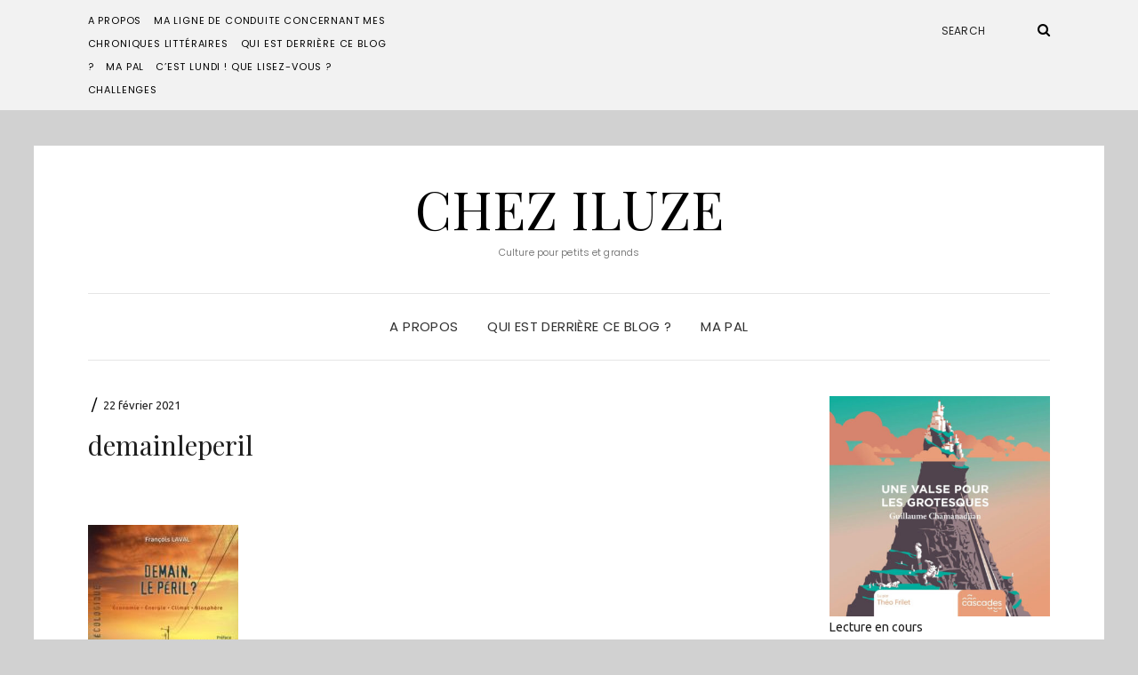

--- FILE ---
content_type: text/html; charset=UTF-8
request_url: https://iluze.eu/janvier-2021-diana-et-les-pigeons/demainleperil/
body_size: 12274
content:
<!DOCTYPE html>
<html lang="fr-FR">
<head>
	<meta charset="UTF-8" />
	<meta http-equiv="X-UA-Compatible" content="IE=edge" />
	<meta name="viewport" content="width=device-width, initial-scale=1" />
		<meta name='robots' content='index, follow, max-image-preview:large, max-snippet:-1, max-video-preview:-1' />

	<!-- This site is optimized with the Yoast SEO plugin v26.8 - https://yoast.com/product/yoast-seo-wordpress/ -->
	<title>demainleperil - Chez Iluze</title>
	<link rel="canonical" href="https://iluze.eu/janvier-2021-diana-et-les-pigeons/demainleperil/" />
	<meta property="og:locale" content="fr_FR" />
	<meta property="og:type" content="article" />
	<meta property="og:title" content="demainleperil - Chez Iluze" />
	<meta property="og:url" content="https://iluze.eu/janvier-2021-diana-et-les-pigeons/demainleperil/" />
	<meta property="og:site_name" content="Chez Iluze" />
	<meta property="og:image" content="https://iluze.eu/janvier-2021-diana-et-les-pigeons/demainleperil" />
	<meta property="og:image:width" content="427" />
	<meta property="og:image:height" content="631" />
	<meta property="og:image:type" content="image/jpeg" />
	<meta name="twitter:card" content="summary_large_image" />
	<script type="application/ld+json" class="yoast-schema-graph">{"@context":"https://schema.org","@graph":[{"@type":"WebPage","@id":"https://iluze.eu/janvier-2021-diana-et-les-pigeons/demainleperil/","url":"https://iluze.eu/janvier-2021-diana-et-les-pigeons/demainleperil/","name":"demainleperil - Chez Iluze","isPartOf":{"@id":"https://iluze.eu/#website"},"primaryImageOfPage":{"@id":"https://iluze.eu/janvier-2021-diana-et-les-pigeons/demainleperil/#primaryimage"},"image":{"@id":"https://iluze.eu/janvier-2021-diana-et-les-pigeons/demainleperil/#primaryimage"},"thumbnailUrl":"https://iluze.eu/wp-content/uploads/2021/02/demainleperil.jpg","datePublished":"2021-02-22T13:16:35+00:00","breadcrumb":{"@id":"https://iluze.eu/janvier-2021-diana-et-les-pigeons/demainleperil/#breadcrumb"},"inLanguage":"fr-FR","potentialAction":[{"@type":"ReadAction","target":["https://iluze.eu/janvier-2021-diana-et-les-pigeons/demainleperil/"]}]},{"@type":"ImageObject","inLanguage":"fr-FR","@id":"https://iluze.eu/janvier-2021-diana-et-les-pigeons/demainleperil/#primaryimage","url":"https://iluze.eu/wp-content/uploads/2021/02/demainleperil.jpg","contentUrl":"https://iluze.eu/wp-content/uploads/2021/02/demainleperil.jpg","width":427,"height":631},{"@type":"BreadcrumbList","@id":"https://iluze.eu/janvier-2021-diana-et-les-pigeons/demainleperil/#breadcrumb","itemListElement":[{"@type":"ListItem","position":1,"name":"Accueil","item":"https://iluze.eu/"},{"@type":"ListItem","position":2,"name":"Janvier 2021, Diana et les pigeons","item":"https://iluze.eu/janvier-2021-diana-et-les-pigeons/"},{"@type":"ListItem","position":3,"name":"demainleperil"}]},{"@type":"WebSite","@id":"https://iluze.eu/#website","url":"https://iluze.eu/","name":"Chez Iluze","description":"Culture pour petits et grands","publisher":{"@id":"https://iluze.eu/#/schema/person/c259bfff1ff169453d63e8717b076a8f"},"potentialAction":[{"@type":"SearchAction","target":{"@type":"EntryPoint","urlTemplate":"https://iluze.eu/?s={search_term_string}"},"query-input":{"@type":"PropertyValueSpecification","valueRequired":true,"valueName":"search_term_string"}}],"inLanguage":"fr-FR"},{"@type":["Person","Organization"],"@id":"https://iluze.eu/#/schema/person/c259bfff1ff169453d63e8717b076a8f","name":"iluze","image":{"@type":"ImageObject","inLanguage":"fr-FR","@id":"https://iluze.eu/#/schema/person/image/","url":"https://iluze.eu/wp-content/uploads/2021/02/demainleperil.jpg","contentUrl":"https://iluze.eu/wp-content/uploads/2021/02/demainleperil.jpg","width":427,"height":631,"caption":"iluze"},"logo":{"@id":"https://iluze.eu/#/schema/person/image/"}}]}</script>
	<!-- / Yoast SEO plugin. -->


<link rel='dns-prefetch' href='//secure.gravatar.com' />
<link rel='dns-prefetch' href='//stats.wp.com' />
<link rel='dns-prefetch' href='//fonts.googleapis.com' />
<link rel='dns-prefetch' href='//v0.wordpress.com' />
<link href='https://fonts.gstatic.com' crossorigin rel='preconnect' />
<link rel="alternate" type="application/rss+xml" title="Chez Iluze &raquo; Flux" href="https://iluze.eu/feed/" />
<link rel="alternate" type="application/rss+xml" title="Chez Iluze &raquo; Flux des commentaires" href="https://iluze.eu/comments/feed/" />
<link rel="alternate" type="application/rss+xml" title="Chez Iluze &raquo; demainleperil Flux des commentaires" href="https://iluze.eu/janvier-2021-diana-et-les-pigeons/demainleperil/feed/" />
<link rel="alternate" title="oEmbed (JSON)" type="application/json+oembed" href="https://iluze.eu/wp-json/oembed/1.0/embed?url=https%3A%2F%2Filuze.eu%2Fjanvier-2021-diana-et-les-pigeons%2Fdemainleperil%2F" />
<link rel="alternate" title="oEmbed (XML)" type="text/xml+oembed" href="https://iluze.eu/wp-json/oembed/1.0/embed?url=https%3A%2F%2Filuze.eu%2Fjanvier-2021-diana-et-les-pigeons%2Fdemainleperil%2F&#038;format=xml" />
<style id='wp-img-auto-sizes-contain-inline-css' type='text/css'>
img:is([sizes=auto i],[sizes^="auto," i]){contain-intrinsic-size:3000px 1500px}
/*# sourceURL=wp-img-auto-sizes-contain-inline-css */
</style>
<style id='wp-emoji-styles-inline-css' type='text/css'>

	img.wp-smiley, img.emoji {
		display: inline !important;
		border: none !important;
		box-shadow: none !important;
		height: 1em !important;
		width: 1em !important;
		margin: 0 0.07em !important;
		vertical-align: -0.1em !important;
		background: none !important;
		padding: 0 !important;
	}
/*# sourceURL=wp-emoji-styles-inline-css */
</style>
<link rel='stylesheet' id='wp-block-library-css' href='https://iluze.eu/wp-includes/css/dist/block-library/style.min.css?ver=b4a682c3b6fb49dde38a04199971e961' type='text/css' media='all' />
<style id='classic-theme-styles-inline-css' type='text/css'>
/*! This file is auto-generated */
.wp-block-button__link{color:#fff;background-color:#32373c;border-radius:9999px;box-shadow:none;text-decoration:none;padding:calc(.667em + 2px) calc(1.333em + 2px);font-size:1.125em}.wp-block-file__button{background:#32373c;color:#fff;text-decoration:none}
/*# sourceURL=/wp-includes/css/classic-themes.min.css */
</style>
<link rel='stylesheet' id='mediaelement-css' href='https://iluze.eu/wp-includes/js/mediaelement/mediaelementplayer-legacy.min.css?ver=4.2.17' type='text/css' media='all' />
<link rel='stylesheet' id='wp-mediaelement-css' href='https://iluze.eu/wp-includes/js/mediaelement/wp-mediaelement.min.css?ver=b4a682c3b6fb49dde38a04199971e961' type='text/css' media='all' />
<style id='jetpack-sharing-buttons-style-inline-css' type='text/css'>
.jetpack-sharing-buttons__services-list{display:flex;flex-direction:row;flex-wrap:wrap;gap:0;list-style-type:none;margin:5px;padding:0}.jetpack-sharing-buttons__services-list.has-small-icon-size{font-size:12px}.jetpack-sharing-buttons__services-list.has-normal-icon-size{font-size:16px}.jetpack-sharing-buttons__services-list.has-large-icon-size{font-size:24px}.jetpack-sharing-buttons__services-list.has-huge-icon-size{font-size:36px}@media print{.jetpack-sharing-buttons__services-list{display:none!important}}.editor-styles-wrapper .wp-block-jetpack-sharing-buttons{gap:0;padding-inline-start:0}ul.jetpack-sharing-buttons__services-list.has-background{padding:1.25em 2.375em}
/*# sourceURL=https://iluze.eu/wp-content/plugins/jetpack/_inc/blocks/sharing-buttons/view.css */
</style>
<style id='global-styles-inline-css' type='text/css'>
:root{--wp--preset--aspect-ratio--square: 1;--wp--preset--aspect-ratio--4-3: 4/3;--wp--preset--aspect-ratio--3-4: 3/4;--wp--preset--aspect-ratio--3-2: 3/2;--wp--preset--aspect-ratio--2-3: 2/3;--wp--preset--aspect-ratio--16-9: 16/9;--wp--preset--aspect-ratio--9-16: 9/16;--wp--preset--color--black: #000000;--wp--preset--color--cyan-bluish-gray: #abb8c3;--wp--preset--color--white: #ffffff;--wp--preset--color--pale-pink: #f78da7;--wp--preset--color--vivid-red: #cf2e2e;--wp--preset--color--luminous-vivid-orange: #ff6900;--wp--preset--color--luminous-vivid-amber: #fcb900;--wp--preset--color--light-green-cyan: #7bdcb5;--wp--preset--color--vivid-green-cyan: #00d084;--wp--preset--color--pale-cyan-blue: #8ed1fc;--wp--preset--color--vivid-cyan-blue: #0693e3;--wp--preset--color--vivid-purple: #9b51e0;--wp--preset--gradient--vivid-cyan-blue-to-vivid-purple: linear-gradient(135deg,rgb(6,147,227) 0%,rgb(155,81,224) 100%);--wp--preset--gradient--light-green-cyan-to-vivid-green-cyan: linear-gradient(135deg,rgb(122,220,180) 0%,rgb(0,208,130) 100%);--wp--preset--gradient--luminous-vivid-amber-to-luminous-vivid-orange: linear-gradient(135deg,rgb(252,185,0) 0%,rgb(255,105,0) 100%);--wp--preset--gradient--luminous-vivid-orange-to-vivid-red: linear-gradient(135deg,rgb(255,105,0) 0%,rgb(207,46,46) 100%);--wp--preset--gradient--very-light-gray-to-cyan-bluish-gray: linear-gradient(135deg,rgb(238,238,238) 0%,rgb(169,184,195) 100%);--wp--preset--gradient--cool-to-warm-spectrum: linear-gradient(135deg,rgb(74,234,220) 0%,rgb(151,120,209) 20%,rgb(207,42,186) 40%,rgb(238,44,130) 60%,rgb(251,105,98) 80%,rgb(254,248,76) 100%);--wp--preset--gradient--blush-light-purple: linear-gradient(135deg,rgb(255,206,236) 0%,rgb(152,150,240) 100%);--wp--preset--gradient--blush-bordeaux: linear-gradient(135deg,rgb(254,205,165) 0%,rgb(254,45,45) 50%,rgb(107,0,62) 100%);--wp--preset--gradient--luminous-dusk: linear-gradient(135deg,rgb(255,203,112) 0%,rgb(199,81,192) 50%,rgb(65,88,208) 100%);--wp--preset--gradient--pale-ocean: linear-gradient(135deg,rgb(255,245,203) 0%,rgb(182,227,212) 50%,rgb(51,167,181) 100%);--wp--preset--gradient--electric-grass: linear-gradient(135deg,rgb(202,248,128) 0%,rgb(113,206,126) 100%);--wp--preset--gradient--midnight: linear-gradient(135deg,rgb(2,3,129) 0%,rgb(40,116,252) 100%);--wp--preset--font-size--small: 13px;--wp--preset--font-size--medium: 20px;--wp--preset--font-size--large: 36px;--wp--preset--font-size--x-large: 42px;--wp--preset--spacing--20: 0.44rem;--wp--preset--spacing--30: 0.67rem;--wp--preset--spacing--40: 1rem;--wp--preset--spacing--50: 1.5rem;--wp--preset--spacing--60: 2.25rem;--wp--preset--spacing--70: 3.38rem;--wp--preset--spacing--80: 5.06rem;--wp--preset--shadow--natural: 6px 6px 9px rgba(0, 0, 0, 0.2);--wp--preset--shadow--deep: 12px 12px 50px rgba(0, 0, 0, 0.4);--wp--preset--shadow--sharp: 6px 6px 0px rgba(0, 0, 0, 0.2);--wp--preset--shadow--outlined: 6px 6px 0px -3px rgb(255, 255, 255), 6px 6px rgb(0, 0, 0);--wp--preset--shadow--crisp: 6px 6px 0px rgb(0, 0, 0);}:where(.is-layout-flex){gap: 0.5em;}:where(.is-layout-grid){gap: 0.5em;}body .is-layout-flex{display: flex;}.is-layout-flex{flex-wrap: wrap;align-items: center;}.is-layout-flex > :is(*, div){margin: 0;}body .is-layout-grid{display: grid;}.is-layout-grid > :is(*, div){margin: 0;}:where(.wp-block-columns.is-layout-flex){gap: 2em;}:where(.wp-block-columns.is-layout-grid){gap: 2em;}:where(.wp-block-post-template.is-layout-flex){gap: 1.25em;}:where(.wp-block-post-template.is-layout-grid){gap: 1.25em;}.has-black-color{color: var(--wp--preset--color--black) !important;}.has-cyan-bluish-gray-color{color: var(--wp--preset--color--cyan-bluish-gray) !important;}.has-white-color{color: var(--wp--preset--color--white) !important;}.has-pale-pink-color{color: var(--wp--preset--color--pale-pink) !important;}.has-vivid-red-color{color: var(--wp--preset--color--vivid-red) !important;}.has-luminous-vivid-orange-color{color: var(--wp--preset--color--luminous-vivid-orange) !important;}.has-luminous-vivid-amber-color{color: var(--wp--preset--color--luminous-vivid-amber) !important;}.has-light-green-cyan-color{color: var(--wp--preset--color--light-green-cyan) !important;}.has-vivid-green-cyan-color{color: var(--wp--preset--color--vivid-green-cyan) !important;}.has-pale-cyan-blue-color{color: var(--wp--preset--color--pale-cyan-blue) !important;}.has-vivid-cyan-blue-color{color: var(--wp--preset--color--vivid-cyan-blue) !important;}.has-vivid-purple-color{color: var(--wp--preset--color--vivid-purple) !important;}.has-black-background-color{background-color: var(--wp--preset--color--black) !important;}.has-cyan-bluish-gray-background-color{background-color: var(--wp--preset--color--cyan-bluish-gray) !important;}.has-white-background-color{background-color: var(--wp--preset--color--white) !important;}.has-pale-pink-background-color{background-color: var(--wp--preset--color--pale-pink) !important;}.has-vivid-red-background-color{background-color: var(--wp--preset--color--vivid-red) !important;}.has-luminous-vivid-orange-background-color{background-color: var(--wp--preset--color--luminous-vivid-orange) !important;}.has-luminous-vivid-amber-background-color{background-color: var(--wp--preset--color--luminous-vivid-amber) !important;}.has-light-green-cyan-background-color{background-color: var(--wp--preset--color--light-green-cyan) !important;}.has-vivid-green-cyan-background-color{background-color: var(--wp--preset--color--vivid-green-cyan) !important;}.has-pale-cyan-blue-background-color{background-color: var(--wp--preset--color--pale-cyan-blue) !important;}.has-vivid-cyan-blue-background-color{background-color: var(--wp--preset--color--vivid-cyan-blue) !important;}.has-vivid-purple-background-color{background-color: var(--wp--preset--color--vivid-purple) !important;}.has-black-border-color{border-color: var(--wp--preset--color--black) !important;}.has-cyan-bluish-gray-border-color{border-color: var(--wp--preset--color--cyan-bluish-gray) !important;}.has-white-border-color{border-color: var(--wp--preset--color--white) !important;}.has-pale-pink-border-color{border-color: var(--wp--preset--color--pale-pink) !important;}.has-vivid-red-border-color{border-color: var(--wp--preset--color--vivid-red) !important;}.has-luminous-vivid-orange-border-color{border-color: var(--wp--preset--color--luminous-vivid-orange) !important;}.has-luminous-vivid-amber-border-color{border-color: var(--wp--preset--color--luminous-vivid-amber) !important;}.has-light-green-cyan-border-color{border-color: var(--wp--preset--color--light-green-cyan) !important;}.has-vivid-green-cyan-border-color{border-color: var(--wp--preset--color--vivid-green-cyan) !important;}.has-pale-cyan-blue-border-color{border-color: var(--wp--preset--color--pale-cyan-blue) !important;}.has-vivid-cyan-blue-border-color{border-color: var(--wp--preset--color--vivid-cyan-blue) !important;}.has-vivid-purple-border-color{border-color: var(--wp--preset--color--vivid-purple) !important;}.has-vivid-cyan-blue-to-vivid-purple-gradient-background{background: var(--wp--preset--gradient--vivid-cyan-blue-to-vivid-purple) !important;}.has-light-green-cyan-to-vivid-green-cyan-gradient-background{background: var(--wp--preset--gradient--light-green-cyan-to-vivid-green-cyan) !important;}.has-luminous-vivid-amber-to-luminous-vivid-orange-gradient-background{background: var(--wp--preset--gradient--luminous-vivid-amber-to-luminous-vivid-orange) !important;}.has-luminous-vivid-orange-to-vivid-red-gradient-background{background: var(--wp--preset--gradient--luminous-vivid-orange-to-vivid-red) !important;}.has-very-light-gray-to-cyan-bluish-gray-gradient-background{background: var(--wp--preset--gradient--very-light-gray-to-cyan-bluish-gray) !important;}.has-cool-to-warm-spectrum-gradient-background{background: var(--wp--preset--gradient--cool-to-warm-spectrum) !important;}.has-blush-light-purple-gradient-background{background: var(--wp--preset--gradient--blush-light-purple) !important;}.has-blush-bordeaux-gradient-background{background: var(--wp--preset--gradient--blush-bordeaux) !important;}.has-luminous-dusk-gradient-background{background: var(--wp--preset--gradient--luminous-dusk) !important;}.has-pale-ocean-gradient-background{background: var(--wp--preset--gradient--pale-ocean) !important;}.has-electric-grass-gradient-background{background: var(--wp--preset--gradient--electric-grass) !important;}.has-midnight-gradient-background{background: var(--wp--preset--gradient--midnight) !important;}.has-small-font-size{font-size: var(--wp--preset--font-size--small) !important;}.has-medium-font-size{font-size: var(--wp--preset--font-size--medium) !important;}.has-large-font-size{font-size: var(--wp--preset--font-size--large) !important;}.has-x-large-font-size{font-size: var(--wp--preset--font-size--x-large) !important;}
:where(.wp-block-post-template.is-layout-flex){gap: 1.25em;}:where(.wp-block-post-template.is-layout-grid){gap: 1.25em;}
:where(.wp-block-term-template.is-layout-flex){gap: 1.25em;}:where(.wp-block-term-template.is-layout-grid){gap: 1.25em;}
:where(.wp-block-columns.is-layout-flex){gap: 2em;}:where(.wp-block-columns.is-layout-grid){gap: 2em;}
:root :where(.wp-block-pullquote){font-size: 1.5em;line-height: 1.6;}
/*# sourceURL=global-styles-inline-css */
</style>
<link rel='stylesheet' id='googlefonts-css' href='https://fonts.googleapis.com/css?family=Ubuntu:400&subset=latin-ext,latin' type='text/css' media='all' />
<link rel='stylesheet' id='elara-fonts-css' href='https://fonts.googleapis.com/css?family=Poppins%3A300%2C400%2C500%2C600%7CPlayfair+Display%3A400%2C400i%2C700%2C700i%2C900&#038;subset=latin%2Clatin-ext' type='text/css' media='all' />
<link rel='stylesheet' id='bootstrap-css' href='https://iluze.eu/wp-content/themes/elara/assets/css/bootstrap.min.css?ver=b4a682c3b6fb49dde38a04199971e961' type='text/css' media='all' />
<link rel='stylesheet' id='smartmenus-bootstrap-css' href='https://iluze.eu/wp-content/themes/elara/assets/css/jquery.smartmenus.bootstrap.css?ver=b4a682c3b6fb49dde38a04199971e961' type='text/css' media='all' />
<link rel='stylesheet' id='font-awesome-css' href='https://iluze.eu/wp-content/plugins/elementor/assets/lib/font-awesome/css/font-awesome.min.css?ver=4.7.0' type='text/css' media='all' />
<link rel='stylesheet' id='slick-css' href='https://iluze.eu/wp-content/themes/elara/assets/css/slick.min.css?ver=b4a682c3b6fb49dde38a04199971e961' type='text/css' media='all' />
<link rel='stylesheet' id='slick-theme-css' href='https://iluze.eu/wp-content/themes/elara/assets/css/slick-theme.min.css?ver=b4a682c3b6fb49dde38a04199971e961' type='text/css' media='all' />
<link rel='stylesheet' id='elara-style-css' href='https://iluze.eu/wp-content/themes/elara/style.css?ver=b4a682c3b6fb49dde38a04199971e961' type='text/css' media='all' />
<link rel='stylesheet' id='jetpack-subscriptions-css' href='https://iluze.eu/wp-content/plugins/jetpack/_inc/build/subscriptions/subscriptions.min.css?ver=15.4' type='text/css' media='all' />
<link rel='stylesheet' id='commentluv_style-css' href='https://iluze.eu/wp-content/plugins/commentluv/css/commentluv.css?ver=b4a682c3b6fb49dde38a04199971e961' type='text/css' media='all' />
<script type="text/javascript" src="https://iluze.eu/wp-includes/js/jquery/jquery.min.js?ver=3.7.1" id="jquery-core-js"></script>
<script type="text/javascript" src="https://iluze.eu/wp-includes/js/jquery/jquery-migrate.min.js?ver=3.4.1" id="jquery-migrate-js"></script>
<script type="text/javascript" id="commentluv_script-js-extra">
/* <![CDATA[ */
var cl_settings = {"name":"author","url":"url","comment":"comment","email":"email","infopanel":"on","default_on":"on","default_on_admin":"on","cl_version":"4","images":"https://iluze.eu/wp-content/plugins/commentluv/images/","api_url":"http://iluze.eu/wp-admin/admin-ajax.php","api_url_alt":"https://iluze.eu/wp-admin/admin-ajax.php","_fetch":"66bc289e0c","_info":"4368814059","infoback":"white","infotext":"black","template_insert":"","logged_in":"","refer":"https://iluze.eu/janvier-2021-diana-et-les-pigeons/demainleperil/","no_url_message":"Entrez votre URL et cliquez la case CommentLuv si vous souhaitez ajouter votre dernier article de blog","no_http_message":"Merci d'utiliser http:// au d\u00e9but de votre url","no_url_logged_in_message":"Vous devez visitez votre profil sur le tableau de bord et mettre \u00e0 jour les d\u00e9tails avec l'URL de votre site","no_info_message":"Aucune information disponible ou alors il y a eu une erreur"};
//# sourceURL=commentluv_script-js-extra
/* ]]> */
</script>
<script type="text/javascript" src="https://iluze.eu/wp-content/plugins/commentluv/js/commentluv.js?ver=4" id="commentluv_script-js"></script>
<link rel="https://api.w.org/" href="https://iluze.eu/wp-json/" /><link rel="alternate" title="JSON" type="application/json" href="https://iluze.eu/wp-json/wp/v2/media/12236" /><link rel="EditURI" type="application/rsd+xml" title="RSD" href="https://iluze.eu/xmlrpc.php?rsd" />

<link rel='shortlink' href='https://wp.me/a4vUc7-3bm' />
<script type="text/javascript">
(function(url){
	if(/(?:Chrome\/26\.0\.1410\.63 Safari\/537\.31|WordfenceTestMonBot)/.test(navigator.userAgent)){ return; }
	var addEvent = function(evt, handler) {
		if (window.addEventListener) {
			document.addEventListener(evt, handler, false);
		} else if (window.attachEvent) {
			document.attachEvent('on' + evt, handler);
		}
	};
	var removeEvent = function(evt, handler) {
		if (window.removeEventListener) {
			document.removeEventListener(evt, handler, false);
		} else if (window.detachEvent) {
			document.detachEvent('on' + evt, handler);
		}
	};
	var evts = 'contextmenu dblclick drag dragend dragenter dragleave dragover dragstart drop keydown keypress keyup mousedown mousemove mouseout mouseover mouseup mousewheel scroll'.split(' ');
	var logHuman = function() {
		if (window.wfLogHumanRan) { return; }
		window.wfLogHumanRan = true;
		var wfscr = document.createElement('script');
		wfscr.type = 'text/javascript';
		wfscr.async = true;
		wfscr.src = url + '&r=' + Math.random();
		(document.getElementsByTagName('head')[0]||document.getElementsByTagName('body')[0]).appendChild(wfscr);
		for (var i = 0; i < evts.length; i++) {
			removeEvent(evts[i], logHuman);
		}
	};
	for (var i = 0; i < evts.length; i++) {
		addEvent(evts[i], logHuman);
	}
})('//iluze.eu/?wordfence_lh=1&hid=23ED7A8E1EB464A97A6D6EE62D48A516');
</script><style type='text/css' media='screen'>
	body{ font-family:"Ubuntu", arial, sans-serif;}
</style>
<!-- fonts delivered by Wordpress Google Fonts, a plugin by Adrian3.com -->	<style>img#wpstats{display:none}</style>
		<meta name="generator" content="Elementor 3.34.2; features: additional_custom_breakpoints; settings: css_print_method-external, google_font-enabled, font_display-auto">
			<style>
				.e-con.e-parent:nth-of-type(n+4):not(.e-lazyloaded):not(.e-no-lazyload),
				.e-con.e-parent:nth-of-type(n+4):not(.e-lazyloaded):not(.e-no-lazyload) * {
					background-image: none !important;
				}
				@media screen and (max-height: 1024px) {
					.e-con.e-parent:nth-of-type(n+3):not(.e-lazyloaded):not(.e-no-lazyload),
					.e-con.e-parent:nth-of-type(n+3):not(.e-lazyloaded):not(.e-no-lazyload) * {
						background-image: none !important;
					}
				}
				@media screen and (max-height: 640px) {
					.e-con.e-parent:nth-of-type(n+2):not(.e-lazyloaded):not(.e-no-lazyload),
					.e-con.e-parent:nth-of-type(n+2):not(.e-lazyloaded):not(.e-no-lazyload) * {
						background-image: none !important;
					}
				}
			</style>
			<style type="text/css" id="custom-background-css">
body.custom-background { background-color: #d1d1d1; }
</style>
	<style id="kirki-inline-styles"></style></head>

<body class="attachment wp-singular attachment-template-default single single-attachment postid-12236 attachmentid-12236 attachment-jpeg custom-background wp-theme-elara elara-background-color-custom elementor-default elementor-kit-12138">
	<div class="header" role="banner">

		<div class="widget-area widget-area-header">
	<div class="container-wrap">
		<div class="wrapper">
			<div class="row">
				<div class="sidebar-top sidebar-top-left col-md-4 col-xs-12">
											<div class="header-widget widget widget_nav_menu menu example-header-sidebar"> 
			<ul>
				<li class="page_item page-item-1668 page_item_has_children"><a href="https://iluze.eu/a-propos/">A propos</a>
<ul class='children'>
	<li class="page_item page-item-6877"><a href="https://iluze.eu/a-propos/ma-ligne-de-conduite-concernant-mes-chroniques-litteraires/">Ma ligne de conduite concernant mes chroniques littéraires</a></li>
	<li class="page_item page-item-7902"><a href="https://iluze.eu/a-propos/qui/">Qui est derrière ce blog ?</a></li>
</ul>
</li>
<li class="page_item page-item-2559"><a href="https://iluze.eu/ma-pal/">Ma PAL</a></li>
<li class="page_item page-item-558"><a href="https://iluze.eu/cest-lundi-que-lisez-vous/">C&rsquo;est lundi ! Que lisez-vous ?</a></li>
<li class="page_item page-item-2733"><a href="https://iluze.eu/challenges/">Challenges</a></li>
			</ul>

			</div>									</div>
				<div class="sidebar-top sidebar-top-center col-md-4 col-xs-12">
									</div>
				<div class="sidebar-top sidebar-top-right col-md-4 col-xs-12">
											<div class="header-widget widget widget_search example-header-sidebar"><form role="search" method="get" class="search-form" action="https://iluze.eu/">
	<input type="search" class="search-field" value="" name="s" placeholder="Search" />
	<button type="submit" class="search-submit">
		<i class="fa fa-search"></i>		<span>Search</span>
	</button>
</form></div>									</div>
			</div><!-- row -->
		</div><!-- wrapper -->
	</div><!-- container-wrap -->
</div><!-- widget-area widget-area-header -->
<div class="header-toggle"><i class="fa fa-angle-down"></i></div>
<div class="default-background-color">
	<div class="logo">
					<div class="header-logo-text">
				<a href="https://iluze.eu/">Chez Iluze</a>
			</div>
					<div class="tagline">
				<p>Culture pour petits et grands</p>
			</div>
			</div><!-- .logo -->
</div><!-- default-background-color --><div class="default-background-color">
	<div class="wrapper wrapper-nav">
		<nav class="main-navbar navbar navbar-default" id="main-navbar">
			<div class="navbar-header">
				<button type="button" class="navbar-toggle collapsed" data-toggle="collapse" data-target=".wrapper-nav .navbar-collapse" aria-expanded="false">
					<span class="sr-only">Toggle Navigation</span>
					<span class="icon-bar"></span>
					<span class="icon-bar"></span>
					<span class="icon-bar"></span>
				</button>
			</div>
			<div id="main-menu" class="navbar-collapse collapse menu-container"><ul id="menu-top-menu" class="nav navbar-nav menu"><li id="menu-item-7946" class="menu-item menu-item-type-post_type menu-item-object-page menu-item-7946"><a href="https://iluze.eu/a-propos/">A propos</a></li>
<li id="menu-item-7948" class="menu-item menu-item-type-post_type menu-item-object-page menu-item-7948"><a href="https://iluze.eu/a-propos/qui/">Qui est derrière ce blog ?</a></li>
<li id="menu-item-12626" class="menu-item menu-item-type-post_type menu-item-object-page menu-item-12626"><a href="https://iluze.eu/ma-pal/">Ma PAL</a></li>
</ul></div>		</nav><!-- main-navbar -->
	</div><!-- wrapper -->
</div><!-- default-background-color -->	</div><!-- header -->
<div class="default-background-color">
	<main class="main" role="main">
		<div class="wrapper">
								<div class="row post-sidebar-on">
					<div class="col-md-9 col-xs-12 entry-singular-wrapper">
						<article id="post-12236" class="entry-singular post-12236 attachment type-attachment status-inherit hentry">
							
									<footer class="entry-meta">
										<div>
														<span class="entry-category"></span>											<span class="entry-separator">&nbsp;&#047;&nbsp;</span>											<span class="entry-date">22 février 2021</span>										</div>
									</footer>

									<header class="entry-header">
										<h1 class="entry-title">demainleperil</h1>																			</header>

                                    
									<div class="entry-content clearfix">
										<p class="attachment"><a href='https://iluze.eu/wp-content/uploads/2021/02/demainleperil.jpg'><img decoding="async" width="169" height="250" src="https://iluze.eu/wp-content/uploads/2021/02/demainleperil-169x250.jpg" class="attachment-medium size-medium" alt="" srcset="https://iluze.eu/wp-content/uploads/2021/02/demainleperil-169x250.jpg 169w, https://iluze.eu/wp-content/uploads/2021/02/demainleperil-271x400.jpg 271w, https://iluze.eu/wp-content/uploads/2021/02/demainleperil-102x150.jpg 102w, https://iluze.eu/wp-content/uploads/2021/02/demainleperil-34x50.jpg 34w, https://iluze.eu/wp-content/uploads/2021/02/demainleperil.jpg 427w" sizes="(max-width: 169px) 100vw, 169px" /></a></p>
																			</div>

									<footer class="entry-meta">
																			</footer>

								
	<nav class="navigation post-navigation" aria-label="Publications">
		<h2 class="screen-reader-text">Navigation de l’article</h2>
		<div class="nav-links"><div class="nav-previous"><a href="https://iluze.eu/janvier-2021-diana-et-les-pigeons/" rel="prev"><i class="fa fa-long-arrow-left"></i> Janvier 2021, Diana et les pigeons</a></div></div>
	</nav>
<div id="comments" class="comments">

		<div id="respond" class="comment-respond">
		<h3 id="reply-title" class="comment-reply-title">Share your thoughts <small><a rel="nofollow" id="cancel-comment-reply-link" href="/janvier-2021-diana-et-les-pigeons/demainleperil/#respond" style="display:none;">Annuler la réponse</a></small></h3><form action="https://iluze.eu/wp-comments-post.php" method="post" id="commentform" class="comment-form"><p class="comment-notes"><span id="email-notes">Votre adresse e-mail ne sera pas publiée.</span> <span class="required-field-message">Les champs obligatoires sont indiqués avec <span class="required">*</span></span></p><div class="row"><div class="form-group form-group-comment col-sm-8 col-xs-12"><label class="form-label form-label-comment">Comment</label><textarea rows="7" cols="20" class="form-control" id="comment" name="comment" placeholder=""></textarea></div></div><div class="row"><div class="col-sm-4 col-xs-12"><div class="form-group form-group-author"><label class="form-label form-label-author">Name</label><input type="text" class="form-control" id="author" name="author" placeholder="" value="" /></div>
<div class="form-group form-group-email"><label class="form-label form-label-email">Email Address</label><input type="email" class="form-control" name="email" id="email" placeholder="" value="" /></div>
<div class="form-group form-group-url"><label class="form-label form-label-url">Website</label><input type="text" class="form-control" name="url" id="url" placeholder="" value="" /></div></div></div>
<div class="form-group form-group-cookie"><input id="comment-cookies-consent" name="comment-cookies-consent" type="checkbox" value="yes" /><label for="comment-cookies-consent">Save my name, email, and website in this browser for the next time I comment.</label></div>
<p class="form-submit"><input name="submit" type="submit" id="submit" class="btn btn-default" value="Submit" /> <input type='hidden' name='comment_post_ID' value='12236' id='comment_post_ID' />
<input type='hidden' name='comment_parent' id='comment_parent' value='0' />
</p><p style="display: none;"><input type="hidden" id="akismet_comment_nonce" name="akismet_comment_nonce" value="f6a88f2c9d" /></p><input type="hidden" name="cl_post_title" id="cl_post_title"/><input type="hidden" name="cl_post_url" id="cl_post_url"/><input type="hidden" name="cl_prem" id="cl_prem"/><div id="commentluv"><div id="cl_messages"></div><input type="checkbox" id="doluv" name="doluv" checked="checked" /><span id="mylastpost"><img alt="CommentLuv badge" class="commentluv-badge commentluv-badge-default_image" src="https://iluze.eu/wp-content/plugins/commentluv/images/cl_bar_t18.png"/></span><span id="showmorespan"><img class="clarrow" id="showmore" src="https://iluze.eu/wp-content/plugins/commentluv/images/down-arrow.png" alt="Montrer plus d'articles" title="Montrer plus d'articles" style="display:none;"/></span></div><div id="lastposts" style="display:none;"></div><p style="display: none !important;" class="akismet-fields-container" data-prefix="ak_"><label>&#916;<textarea name="ak_hp_textarea" cols="45" rows="8" maxlength="100"></textarea></label><input type="hidden" id="ak_js_1" name="ak_js" value="54"/><script>document.getElementById( "ak_js_1" ).setAttribute( "value", ( new Date() ).getTime() );</script></p></form>	</div><!-- #respond -->
	<p class="akismet_comment_form_privacy_notice">Ce site utilise Akismet pour réduire les indésirables. <a href="https://akismet.com/privacy/" target="_blank" rel="nofollow noopener">En savoir plus sur la façon dont les données de vos commentaires sont traitées</a>.</p>
</div>						</article><!-- #post-12236 -->
					</div><!-- col-md-9 col-xs-12 entry-singular-wrapper -->

					
<div class="widget-area widget-area-sidebar col-md-3 col-xs-12" role="complementary">
				<div class="sidebar-default">
				<div id="block-4" class="default-widget widget widget_block widget_media_image">
<figure class="wp-block-image size-large"><img fetchpriority="high" decoding="async" width="400" height="400" src="https://iluze.eu/wp-content/uploads/2025/09/unevalse-400x400.jpg" alt="Une valse pour les grotesques - Guillaume Chamanadjian" class="wp-image-13474" srcset="https://iluze.eu/wp-content/uploads/2025/09/unevalse-400x400.jpg 400w, https://iluze.eu/wp-content/uploads/2025/09/unevalse-250x250.jpg 250w, https://iluze.eu/wp-content/uploads/2025/09/unevalse-150x150.jpg 150w, https://iluze.eu/wp-content/uploads/2025/09/unevalse-50x50.jpg 50w, https://iluze.eu/wp-content/uploads/2025/09/unevalse-120x120.jpg 120w, https://iluze.eu/wp-content/uploads/2025/09/unevalse.jpg 500w" sizes="(max-width: 400px) 100vw, 400px" /><figcaption class="wp-element-caption">Lecture en cours</figcaption></figure>
</div><div id="text-4" class="default-widget widget widget_text"><h3 class="widget-title">Contact</h3>			<div class="textwidget">Si vous désirez m'envoyer un petit mot, me proposer votre roman ou autre, merci d'envoyer un mail à cheziluze[at]gmail.com.</div>
		</div><div id="blog_subscription-2" class="default-widget widget widget_blog_subscription jetpack_subscription_widget"><h3 class="widget-title">Abonnez-vous à ce blog par email.</h3>
			<div class="wp-block-jetpack-subscriptions__container">
			<form action="#" method="post" accept-charset="utf-8" id="subscribe-blog-blog_subscription-2"
				data-blog="66709527"
				data-post_access_level="everybody" >
									<div id="subscribe-text"><p>Saisissez votre adresse email pour vous abonner à ce blog et recevoir une notification de chaque nouvel article par email.</p>
</div>
										<p id="subscribe-email">
						<label id="jetpack-subscribe-label"
							class="screen-reader-text"
							for="subscribe-field-blog_subscription-2">
							Adresse e-mail						</label>
						<input type="email" name="email" autocomplete="email" required="required"
																					value=""
							id="subscribe-field-blog_subscription-2"
							placeholder="Adresse e-mail"
						/>
					</p>

					<p id="subscribe-submit"
											>
						<input type="hidden" name="action" value="subscribe"/>
						<input type="hidden" name="source" value="https://iluze.eu/janvier-2021-diana-et-les-pigeons/demainleperil/"/>
						<input type="hidden" name="sub-type" value="widget"/>
						<input type="hidden" name="redirect_fragment" value="subscribe-blog-blog_subscription-2"/>
						<input type="hidden" id="_wpnonce" name="_wpnonce" value="a7c9c6d965" /><input type="hidden" name="_wp_http_referer" value="/janvier-2021-diana-et-les-pigeons/demainleperil/" />						<button type="submit"
															class="wp-block-button__link"
																					name="jetpack_subscriptions_widget"
						>
							Souscrire						</button>
					</p>
							</form>
							<div class="wp-block-jetpack-subscriptions__subscount">
					Rejoignez les 33 autres abonnés				</div>
						</div>
			
</div><div id="categories-3" class="default-widget widget widget_categories"><h3 class="widget-title">Catégories</h3>
			<ul>
					<li class="cat-item cat-item-82"><a href="https://iluze.eu/category/autour-des-livres/">Autour des livres</a> (426)
<ul class='children'>
	<li class="cat-item cat-item-237"><a href="https://iluze.eu/category/autour-des-livres/bienvenue-blogo-lecteur/">Bienvenue blogo-lecteur</a> (10)
</li>
	<li class="cat-item cat-item-417"><a href="https://iluze.eu/category/autour-des-livres/bilans/">Bilans</a> (89)
</li>
	<li class="cat-item cat-item-437"><a href="https://iluze.eu/category/autour-des-livres/cest-lundi/">C&#039;est lundi</a> (90)
</li>
	<li class="cat-item cat-item-226"><a href="https://iluze.eu/category/autour-des-livres/challenges/">Challenges</a> (69)
</li>
	<li class="cat-item cat-item-205"><a href="https://iluze.eu/category/autour-des-livres/combat-dauteurs/">Combat d&#039;auteurs</a> (35)
</li>
	<li class="cat-item cat-item-411"><a href="https://iluze.eu/category/autour-des-livres/in-my-mailbox/">In My Mailbox</a> (5)
</li>
	<li class="cat-item cat-item-316"><a href="https://iluze.eu/category/autour-des-livres/informebook/">Informebook</a> (42)
</li>
	<li class="cat-item cat-item-624"><a href="https://iluze.eu/category/autour-des-livres/sundays-book/">Sunday&#039;s book</a> (3)
</li>
	<li class="cat-item cat-item-84"><a href="https://iluze.eu/category/autour-des-livres/tag/">Tag</a> (2)
</li>
</ul>
</li>
	<li class="cat-item cat-item-196"><a href="https://iluze.eu/category/cinema/">Cinéma</a> (18)
</li>
	<li class="cat-item cat-item-422"><a href="https://iluze.eu/category/livres/">Livres</a> (1 340)
<ul class='children'>
	<li class="cat-item cat-item-98"><a href="https://iluze.eu/category/livres/album/">Album</a> (136)
</li>
	<li class="cat-item cat-item-14"><a href="https://iluze.eu/category/livres/bande-dessinee/">Bande dessinée</a> (125)
</li>
	<li class="cat-item cat-item-42"><a href="https://iluze.eu/category/livres/classique/">Classique</a> (57)
</li>
	<li class="cat-item cat-item-20"><a href="https://iluze.eu/category/livres/comic/">Comics</a> (35)
</li>
	<li class="cat-item cat-item-2"><a href="https://iluze.eu/category/livres/contemporain/">Contemporain</a> (164)
</li>
	<li class="cat-item cat-item-32"><a href="https://iluze.eu/category/livres/fantastique/">Fantastique</a> (188)
</li>
	<li class="cat-item cat-item-38"><a href="https://iluze.eu/category/livres/fantasy/">Fantasy</a> (129)
</li>
	<li class="cat-item cat-item-8"><a href="https://iluze.eu/category/livres/historique/">Historique</a> (78)
</li>
	<li class="cat-item cat-item-45"><a href="https://iluze.eu/category/livres/jeunesse/">Jeunesse</a> (174)
</li>
	<li class="cat-item cat-item-71"><a href="https://iluze.eu/category/livres/manga/">Manga</a> (107)
</li>
	<li class="cat-item cat-item-36"><a href="https://iluze.eu/category/livres/non-fiction/">Non fiction</a> (132)
	<ul class='children'>
	<li class="cat-item cat-item-718"><a href="https://iluze.eu/category/livres/non-fiction/alimentation-et-sante/">Alimentation et santé</a> (2)
</li>
	<li class="cat-item cat-item-719"><a href="https://iluze.eu/category/livres/non-fiction/biographie-memoires-discours/">Biographie, mémoires, discours</a> (14)
</li>
	<li class="cat-item cat-item-720"><a href="https://iluze.eu/category/livres/non-fiction/developpement-personnel/">Développement personnel</a> (9)
</li>
	<li class="cat-item cat-item-721"><a href="https://iluze.eu/category/livres/non-fiction/education/">Education</a> (10)
</li>
	<li class="cat-item cat-item-722"><a href="https://iluze.eu/category/livres/non-fiction/livres-pratiques/">Livres pratiques</a> (3)
</li>
	</ul>
</li>
	<li class="cat-item cat-item-4"><a href="https://iluze.eu/category/livres/romance/">Romance</a> (36)
</li>
	<li class="cat-item cat-item-39"><a href="https://iluze.eu/category/livres/science-fiction/">Science-fiction</a> (81)
</li>
	<li class="cat-item cat-item-128"><a href="https://iluze.eu/category/livres/thrillerpolarpolicier/">Thriller/Polar/Policier</a> (53)
</li>
	<li class="cat-item cat-item-123"><a href="https://iluze.eu/category/livres/voyage/">Voyage</a> (8)
</li>
	<li class="cat-item cat-item-799"><a href="https://iluze.eu/category/livres/young-adult/">Young Adult</a> (2)
</li>
</ul>
</li>
	<li class="cat-item cat-item-490"><a href="https://iluze.eu/category/voyages/">Voyages</a> (2)
</li>
			</ul>

			</div>			</div></div><!-- widget-area widget-area-sidebar col-md-3 col-xs-12 -->
				</div><!-- row -->
		</div><!-- wrapper -->
	</main>
</div><!-- default-background-color -->

	<div class="footer footer-columns" role="contentinfo">
		<div class="default-background-color">
			<div class="wrapper">
			
	<div class="widget-area widget-area-footer widget-area-footer-columns" role="complementary">

	
		<div class="row footer-columns footer-columns-5">

									<div class="col-lg-20 col-md-20 col-sm-6 footer-columns-col-1"><div id="text-3" class="footer-columns-widget widget widget_text"><h3 class="widget-title">Copyright</h3>			<div class="textwidget">Ce blog est soumis aux droits d'auteur. Si vous désirez reprendre ce contenu, merci de toujours mentionner l'adresse de ce blog.</div>
		</div></div>
											<div class="col-lg-20 col-md-20 col-sm-6 footer-columns-col-2"><div id="custom_html-2" class="widget_text footer-columns-widget widget widget_custom_html"><div class="textwidget custom-html-widget">Arrière plan <a href="https://www.spoonflower.com/fr">Spoonflower</a></div></div></div>
					
		</div><!-- row footer-columns" -->

	
	</div><!-- widget-area widget-area-footer -->


				<div class="footer-copyrights">
					<ul>
						<li class="credits">
                            <a href="https://www.lyrathemes.com/elara/" target="_blank">Elara</a> by LyraThemes                        </li>

						<li>
															Made by <a href="https://www.lyrathemes.com/elara/">LyraThemes.com</a>
Ce blog est soumis aux droits d'auteur. Si vous désirez reprendre ce contenu, merci de toujours mentionner l'adresse de ce blog.													</li>
					</ul>
				</div><!-- footer-copyrights -->

			</div><!-- wrapper -->
		</div><!-- default-background-color -->
	</div><!-- footer -->

<script type="speculationrules">
{"prefetch":[{"source":"document","where":{"and":[{"href_matches":"/*"},{"not":{"href_matches":["/wp-*.php","/wp-admin/*","/wp-content/uploads/*","/wp-content/*","/wp-content/plugins/*","/wp-content/themes/elara/*","/*\\?(.+)"]}},{"not":{"selector_matches":"a[rel~=\"nofollow\"]"}},{"not":{"selector_matches":".no-prefetch, .no-prefetch a"}}]},"eagerness":"conservative"}]}
</script>
			<script>
				const lazyloadRunObserver = () => {
					const lazyloadBackgrounds = document.querySelectorAll( `.e-con.e-parent:not(.e-lazyloaded)` );
					const lazyloadBackgroundObserver = new IntersectionObserver( ( entries ) => {
						entries.forEach( ( entry ) => {
							if ( entry.isIntersecting ) {
								let lazyloadBackground = entry.target;
								if( lazyloadBackground ) {
									lazyloadBackground.classList.add( 'e-lazyloaded' );
								}
								lazyloadBackgroundObserver.unobserve( entry.target );
							}
						});
					}, { rootMargin: '200px 0px 200px 0px' } );
					lazyloadBackgrounds.forEach( ( lazyloadBackground ) => {
						lazyloadBackgroundObserver.observe( lazyloadBackground );
					} );
				};
				const events = [
					'DOMContentLoaded',
					'elementor/lazyload/observe',
				];
				events.forEach( ( event ) => {
					document.addEventListener( event, lazyloadRunObserver );
				} );
			</script>
			<script type="text/javascript" src="https://iluze.eu/wp-content/themes/elara/assets/js/bootstrap.min.js?ver=b4a682c3b6fb49dde38a04199971e961" id="bootstrap-js"></script>
<script type="text/javascript" src="https://iluze.eu/wp-content/themes/elara/assets/js/jquery.smartmenus.js?ver=b4a682c3b6fb49dde38a04199971e961" id="smartmenus-js"></script>
<script type="text/javascript" src="https://iluze.eu/wp-content/themes/elara/assets/js/jquery.smartmenus.bootstrap.js?ver=b4a682c3b6fb49dde38a04199971e961" id="smartmenus-bootstrap-js"></script>
<script type="text/javascript" src="https://iluze.eu/wp-content/themes/elara/assets/js/slick.min.js?ver=b4a682c3b6fb49dde38a04199971e961" id="slick-js"></script>
<script type="text/javascript" src="https://iluze.eu/wp-content/themes/elara/assets/js/jquery.matchHeight-min.js?ver=b4a682c3b6fb49dde38a04199971e961" id="jquery-match-height-js"></script>
<script type="text/javascript" src="https://iluze.eu/wp-content/themes/elara/assets/js/elara.min.js?ver=b4a682c3b6fb49dde38a04199971e961" id="elara-js-js"></script>
<script type="text/javascript" src="https://iluze.eu/wp-includes/js/comment-reply.min.js?ver=b4a682c3b6fb49dde38a04199971e961" id="comment-reply-js" async="async" data-wp-strategy="async" fetchpriority="low"></script>
<script type="text/javascript" id="jetpack-stats-js-before">
/* <![CDATA[ */
_stq = window._stq || [];
_stq.push([ "view", {"v":"ext","blog":"66709527","post":"12236","tz":"1","srv":"iluze.eu","j":"1:15.4"} ]);
_stq.push([ "clickTrackerInit", "66709527", "12236" ]);
//# sourceURL=jetpack-stats-js-before
/* ]]> */
</script>
<script type="text/javascript" src="https://stats.wp.com/e-202604.js" id="jetpack-stats-js" defer="defer" data-wp-strategy="defer"></script>
<script defer type="text/javascript" src="https://iluze.eu/wp-content/plugins/akismet/_inc/akismet-frontend.js?ver=1768919635" id="akismet-frontend-js"></script>
<script id="wp-emoji-settings" type="application/json">
{"baseUrl":"https://s.w.org/images/core/emoji/17.0.2/72x72/","ext":".png","svgUrl":"https://s.w.org/images/core/emoji/17.0.2/svg/","svgExt":".svg","source":{"concatemoji":"https://iluze.eu/wp-includes/js/wp-emoji-release.min.js?ver=b4a682c3b6fb49dde38a04199971e961"}}
</script>
<script type="module">
/* <![CDATA[ */
/*! This file is auto-generated */
const a=JSON.parse(document.getElementById("wp-emoji-settings").textContent),o=(window._wpemojiSettings=a,"wpEmojiSettingsSupports"),s=["flag","emoji"];function i(e){try{var t={supportTests:e,timestamp:(new Date).valueOf()};sessionStorage.setItem(o,JSON.stringify(t))}catch(e){}}function c(e,t,n){e.clearRect(0,0,e.canvas.width,e.canvas.height),e.fillText(t,0,0);t=new Uint32Array(e.getImageData(0,0,e.canvas.width,e.canvas.height).data);e.clearRect(0,0,e.canvas.width,e.canvas.height),e.fillText(n,0,0);const a=new Uint32Array(e.getImageData(0,0,e.canvas.width,e.canvas.height).data);return t.every((e,t)=>e===a[t])}function p(e,t){e.clearRect(0,0,e.canvas.width,e.canvas.height),e.fillText(t,0,0);var n=e.getImageData(16,16,1,1);for(let e=0;e<n.data.length;e++)if(0!==n.data[e])return!1;return!0}function u(e,t,n,a){switch(t){case"flag":return n(e,"\ud83c\udff3\ufe0f\u200d\u26a7\ufe0f","\ud83c\udff3\ufe0f\u200b\u26a7\ufe0f")?!1:!n(e,"\ud83c\udde8\ud83c\uddf6","\ud83c\udde8\u200b\ud83c\uddf6")&&!n(e,"\ud83c\udff4\udb40\udc67\udb40\udc62\udb40\udc65\udb40\udc6e\udb40\udc67\udb40\udc7f","\ud83c\udff4\u200b\udb40\udc67\u200b\udb40\udc62\u200b\udb40\udc65\u200b\udb40\udc6e\u200b\udb40\udc67\u200b\udb40\udc7f");case"emoji":return!a(e,"\ud83e\u1fac8")}return!1}function f(e,t,n,a){let r;const o=(r="undefined"!=typeof WorkerGlobalScope&&self instanceof WorkerGlobalScope?new OffscreenCanvas(300,150):document.createElement("canvas")).getContext("2d",{willReadFrequently:!0}),s=(o.textBaseline="top",o.font="600 32px Arial",{});return e.forEach(e=>{s[e]=t(o,e,n,a)}),s}function r(e){var t=document.createElement("script");t.src=e,t.defer=!0,document.head.appendChild(t)}a.supports={everything:!0,everythingExceptFlag:!0},new Promise(t=>{let n=function(){try{var e=JSON.parse(sessionStorage.getItem(o));if("object"==typeof e&&"number"==typeof e.timestamp&&(new Date).valueOf()<e.timestamp+604800&&"object"==typeof e.supportTests)return e.supportTests}catch(e){}return null}();if(!n){if("undefined"!=typeof Worker&&"undefined"!=typeof OffscreenCanvas&&"undefined"!=typeof URL&&URL.createObjectURL&&"undefined"!=typeof Blob)try{var e="postMessage("+f.toString()+"("+[JSON.stringify(s),u.toString(),c.toString(),p.toString()].join(",")+"));",a=new Blob([e],{type:"text/javascript"});const r=new Worker(URL.createObjectURL(a),{name:"wpTestEmojiSupports"});return void(r.onmessage=e=>{i(n=e.data),r.terminate(),t(n)})}catch(e){}i(n=f(s,u,c,p))}t(n)}).then(e=>{for(const n in e)a.supports[n]=e[n],a.supports.everything=a.supports.everything&&a.supports[n],"flag"!==n&&(a.supports.everythingExceptFlag=a.supports.everythingExceptFlag&&a.supports[n]);var t;a.supports.everythingExceptFlag=a.supports.everythingExceptFlag&&!a.supports.flag,a.supports.everything||((t=a.source||{}).concatemoji?r(t.concatemoji):t.wpemoji&&t.twemoji&&(r(t.twemoji),r(t.wpemoji)))});
//# sourceURL=https://iluze.eu/wp-includes/js/wp-emoji-loader.min.js
/* ]]> */
</script>
</body>
</html>